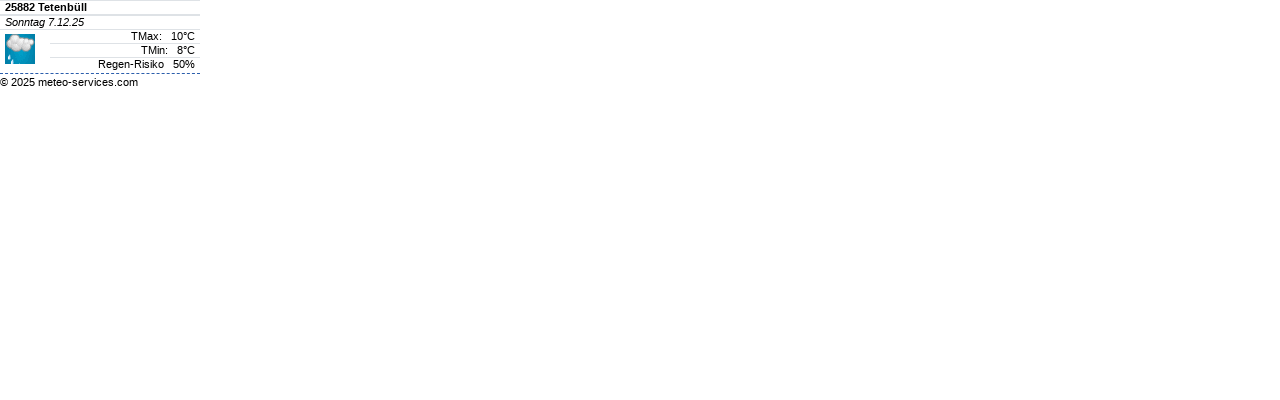

--- FILE ---
content_type: text/html; charset=UTF-8
request_url: https://api.weather365.net/foreign/citygeoip.php?tm=1&hpw=1&cityid=33745%20width=
body_size: 1048
content:
    <!doctype html>
    <html lang="de">
    <head>
	   <meta charset="utf-8"/> 
      <title>Meteo-Services - Inst. f. Wetter- und Klimafolgenanalyse</title>
      <link rel="stylesheet" href="https://maxcdn.bootstrapcdn.com/bootstrap/4.0.0/css/bootstrap.min.css" integrity="sha384-Gn5384xqQ1aoWXA+058RXPxPg6fy4IWvTNh0E263XmFcJlSAwiGgFAW/dAiS6JXm" crossorigin="anonymous">
      <link href="https://maxcdn.bootstrapcdn.com/font-awesome/4.7.0/css/font-awesome.min.css" rel="stylesheet" integrity="sha384-wvfXpqpZZVQGK6TAh5PVlGOfQNHSoD2xbE+QkPxCAFlNEevoEH3Sl0sibVcOQVnN" crossorigin="anonymous">  
      <link rel = "stylesheet" type = "text/css" href = "citygeoip2.1.css">
	  <style>
	  	body {
	  	font-size: 8pt; 
	  	font-family: Arial, Helvetica, sans-serif; 
	  	padding:0; 
	  	margin:0;
	  	line-height: 0.5;	
	  	background-color: #FFFFFFFF;
	  	color:  #000000FF;
		}

		a:link, a:visited { 
			color:  #000000FF;
			text-decoration: none;
			cursor: wait;
		}

		a:link:active, a:visited:active { 
			color:  #000000FF;
		}      
	</style>      
      
	  <!-- <script src="https://maxcdn.bootstrapcdn.com/bootstrap/4.0.0/js/bootstrap.bundle.min.js" integrity="sha384-feJI7QwhOS+hwpX2zkaeJQjeiwlhOP+SdQDqhgvvo1DsjtiSQByFdThsxO669S2D" crossorigin="anonymous"></script>    --> 
   </head>


	<body>
	<div class="wxbox">
	<table class="table table-sm marginbottom">
		<thead>
			<tr><th colspan="2 ">
							<a href=https://meteo-services.com/staedtewetter.html?search=Tetenbüll target="_blank" rel="noopener noreferrer" >25882 Tetenbüll</a>						</th></tr>
		</thead>
		<tbody>
			
		<!-- Wettericons -->
						<tr><td colspan="2 "><em>Sonntag  7.12.25</em></td></tr>
			<tr><td rowspan="3" width="50px"><a href=https://meteo-services.com/staedtewetter.html?search=Tetenbüll target="_blank" rel="noopener noreferrer" ><img src="/foreign/wicons/wx_9.gif" /></a></td>
			<td class="tdright">TMax:&nbsp;&nbsp;&nbsp;10&deg;C</td>
			<tr><td class="tdright">TMin:&nbsp;&nbsp;&nbsp;8&deg;C</td></tr>

			<tr><td class="tdright">Regen-Risiko&nbsp;&nbsp;&nbsp;50%</td></tr>
									
	 </tbody>
	</table>

	
	<p class="homepagewx_datumsline">&copy; 2025 <a href="//meteo-services.com" target="_blank">meteo-services.com</a></p>
	</div>
	</body>
	</html>
	<!-- <hr>
	<div class="ml-2">Weiteren Ort suchen ...<br />
	-->
	

--- FILE ---
content_type: text/css
request_url: https://api.weather365.net/foreign/citygeoip2.1.css
body_size: 210
content:
img {
	border: 0 none;
	}

.wxbox	{
	position: absolute; 
	left:  0px; 
	top:  0px;  
	width: 200px; 
	font-size: 8pt; 
	font-family: Arial, Helvetica, sans-serif; 
	padding:0; 
	margin:0; 
	}

.tdcenter {
	text-align: center;
	text-transform: uppercase;
	}
.tdright {	
	  text-align: right;
	}
	
.tdmiddle {	
    	vertical-align: middle;
	}	
	
.marginbottom {	
    margin-bottom: 0.1rem;	
	}
	
.borderless td, .borderless th {
    border: none;
}


.homepagewx_datumsline {
	border-top: 1px dashed #2C5EAC;	
	line-height: 1rem;
}